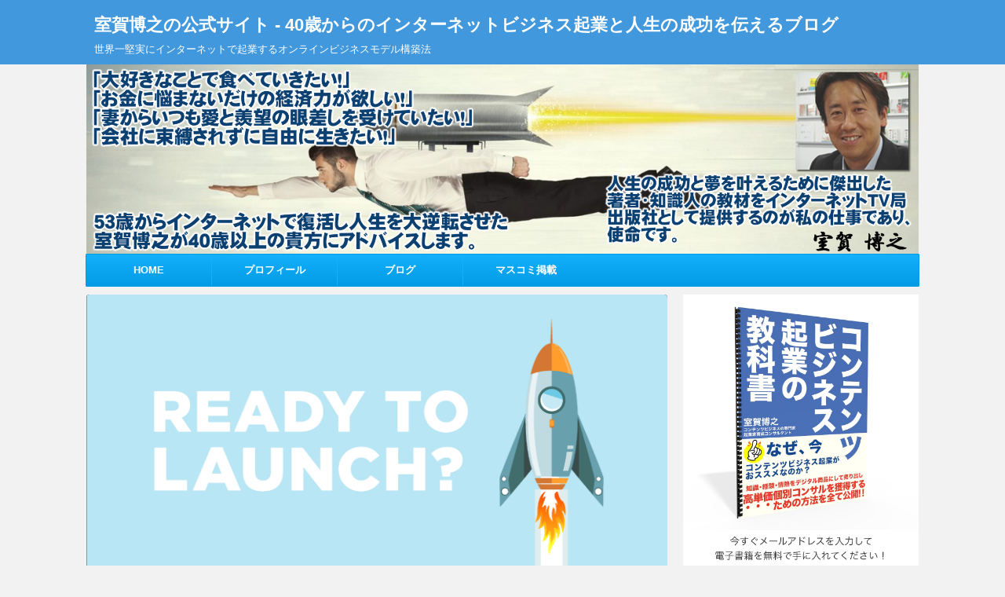

--- FILE ---
content_type: text/html; charset=UTF-8
request_url: https://murogahiroyuki.com/productlaunch/launchproduce2022-1/
body_size: 15324
content:
<!DOCTYPE html>
<!--[if lt IE 7]>
<html class="ie6" lang="ja"> <![endif]-->
<!--[if IE 7]>
<html class="i7" lang="ja"> <![endif]-->
<!--[if IE 8]>
<html class="ie" lang="ja"> <![endif]-->
<!--[if gt IE 8]><!-->
<html lang="ja">
	<!--<![endif]-->
	<head prefix="og: http://ogp.me/ns# fb: http://ogp.me/ns/fb# article: http://ogp.me/ns/article#">
		<meta charset="UTF-8" >
		<meta name="viewport" content="width=device-width,initial-scale=1.0,user-scalable=no,viewport-fit=cover">
		<meta name="format-detection" content="telephone=no" >
		
		
		<link rel="alternate" type="application/rss+xml" title="室賀博之の公式サイト - 40歳からのインターネットビジネス起業と人生の成功を伝えるブログ RSS Feed" href="https://murogahiroyuki.com/feed/" />
		<link rel="pingback" href="https://murogahiroyuki.com/xmlrpc.php" >
		<!--[if lt IE 9]>
		<script src="https://murogahiroyuki.com/wp-content/themes/affinger4/js/html5shiv.js"></script>
		<![endif]-->
				<meta name='robots' content='max-image-preview:large' />
<title>&#x1f60e;実は裏でローンチプロデュースしてました。 - 室賀博之の公式サイト - 40歳からのインターネットビジネス起業と人生の成功を伝えるブログ</title>
<script type='application/javascript'>console.log('PixelYourSite Free version 8.2.5');</script>
<link rel='dns-prefetch' href='//webfonts.xserver.jp' />
<link rel='dns-prefetch' href='//ajax.googleapis.com' />
<link rel='dns-prefetch' href='//fonts.googleapis.com' />
<link rel='dns-prefetch' href='//s.w.org' />
<script type="text/javascript">
window._wpemojiSettings = {"baseUrl":"https:\/\/s.w.org\/images\/core\/emoji\/13.1.0\/72x72\/","ext":".png","svgUrl":"https:\/\/s.w.org\/images\/core\/emoji\/13.1.0\/svg\/","svgExt":".svg","source":{"concatemoji":"https:\/\/murogahiroyuki.com\/wp-includes\/js\/wp-emoji-release.min.js?ver=5.9.12"}};
/*! This file is auto-generated */
!function(e,a,t){var n,r,o,i=a.createElement("canvas"),p=i.getContext&&i.getContext("2d");function s(e,t){var a=String.fromCharCode;p.clearRect(0,0,i.width,i.height),p.fillText(a.apply(this,e),0,0);e=i.toDataURL();return p.clearRect(0,0,i.width,i.height),p.fillText(a.apply(this,t),0,0),e===i.toDataURL()}function c(e){var t=a.createElement("script");t.src=e,t.defer=t.type="text/javascript",a.getElementsByTagName("head")[0].appendChild(t)}for(o=Array("flag","emoji"),t.supports={everything:!0,everythingExceptFlag:!0},r=0;r<o.length;r++)t.supports[o[r]]=function(e){if(!p||!p.fillText)return!1;switch(p.textBaseline="top",p.font="600 32px Arial",e){case"flag":return s([127987,65039,8205,9895,65039],[127987,65039,8203,9895,65039])?!1:!s([55356,56826,55356,56819],[55356,56826,8203,55356,56819])&&!s([55356,57332,56128,56423,56128,56418,56128,56421,56128,56430,56128,56423,56128,56447],[55356,57332,8203,56128,56423,8203,56128,56418,8203,56128,56421,8203,56128,56430,8203,56128,56423,8203,56128,56447]);case"emoji":return!s([10084,65039,8205,55357,56613],[10084,65039,8203,55357,56613])}return!1}(o[r]),t.supports.everything=t.supports.everything&&t.supports[o[r]],"flag"!==o[r]&&(t.supports.everythingExceptFlag=t.supports.everythingExceptFlag&&t.supports[o[r]]);t.supports.everythingExceptFlag=t.supports.everythingExceptFlag&&!t.supports.flag,t.DOMReady=!1,t.readyCallback=function(){t.DOMReady=!0},t.supports.everything||(n=function(){t.readyCallback()},a.addEventListener?(a.addEventListener("DOMContentLoaded",n,!1),e.addEventListener("load",n,!1)):(e.attachEvent("onload",n),a.attachEvent("onreadystatechange",function(){"complete"===a.readyState&&t.readyCallback()})),(n=t.source||{}).concatemoji?c(n.concatemoji):n.wpemoji&&n.twemoji&&(c(n.twemoji),c(n.wpemoji)))}(window,document,window._wpemojiSettings);
</script>
<style type="text/css">
img.wp-smiley,
img.emoji {
	display: inline !important;
	border: none !important;
	box-shadow: none !important;
	height: 1em !important;
	width: 1em !important;
	margin: 0 0.07em !important;
	vertical-align: -0.1em !important;
	background: none !important;
	padding: 0 !important;
}
</style>
	<link rel='stylesheet' id='wp-block-library-css'  href='https://murogahiroyuki.com/wp-includes/css/dist/block-library/style.min.css?ver=5.9.12' type='text/css' media='all' />
<style id='global-styles-inline-css' type='text/css'>
body{--wp--preset--color--black: #000000;--wp--preset--color--cyan-bluish-gray: #abb8c3;--wp--preset--color--white: #ffffff;--wp--preset--color--pale-pink: #f78da7;--wp--preset--color--vivid-red: #cf2e2e;--wp--preset--color--luminous-vivid-orange: #ff6900;--wp--preset--color--luminous-vivid-amber: #fcb900;--wp--preset--color--light-green-cyan: #7bdcb5;--wp--preset--color--vivid-green-cyan: #00d084;--wp--preset--color--pale-cyan-blue: #8ed1fc;--wp--preset--color--vivid-cyan-blue: #0693e3;--wp--preset--color--vivid-purple: #9b51e0;--wp--preset--gradient--vivid-cyan-blue-to-vivid-purple: linear-gradient(135deg,rgba(6,147,227,1) 0%,rgb(155,81,224) 100%);--wp--preset--gradient--light-green-cyan-to-vivid-green-cyan: linear-gradient(135deg,rgb(122,220,180) 0%,rgb(0,208,130) 100%);--wp--preset--gradient--luminous-vivid-amber-to-luminous-vivid-orange: linear-gradient(135deg,rgba(252,185,0,1) 0%,rgba(255,105,0,1) 100%);--wp--preset--gradient--luminous-vivid-orange-to-vivid-red: linear-gradient(135deg,rgba(255,105,0,1) 0%,rgb(207,46,46) 100%);--wp--preset--gradient--very-light-gray-to-cyan-bluish-gray: linear-gradient(135deg,rgb(238,238,238) 0%,rgb(169,184,195) 100%);--wp--preset--gradient--cool-to-warm-spectrum: linear-gradient(135deg,rgb(74,234,220) 0%,rgb(151,120,209) 20%,rgb(207,42,186) 40%,rgb(238,44,130) 60%,rgb(251,105,98) 80%,rgb(254,248,76) 100%);--wp--preset--gradient--blush-light-purple: linear-gradient(135deg,rgb(255,206,236) 0%,rgb(152,150,240) 100%);--wp--preset--gradient--blush-bordeaux: linear-gradient(135deg,rgb(254,205,165) 0%,rgb(254,45,45) 50%,rgb(107,0,62) 100%);--wp--preset--gradient--luminous-dusk: linear-gradient(135deg,rgb(255,203,112) 0%,rgb(199,81,192) 50%,rgb(65,88,208) 100%);--wp--preset--gradient--pale-ocean: linear-gradient(135deg,rgb(255,245,203) 0%,rgb(182,227,212) 50%,rgb(51,167,181) 100%);--wp--preset--gradient--electric-grass: linear-gradient(135deg,rgb(202,248,128) 0%,rgb(113,206,126) 100%);--wp--preset--gradient--midnight: linear-gradient(135deg,rgb(2,3,129) 0%,rgb(40,116,252) 100%);--wp--preset--duotone--dark-grayscale: url('#wp-duotone-dark-grayscale');--wp--preset--duotone--grayscale: url('#wp-duotone-grayscale');--wp--preset--duotone--purple-yellow: url('#wp-duotone-purple-yellow');--wp--preset--duotone--blue-red: url('#wp-duotone-blue-red');--wp--preset--duotone--midnight: url('#wp-duotone-midnight');--wp--preset--duotone--magenta-yellow: url('#wp-duotone-magenta-yellow');--wp--preset--duotone--purple-green: url('#wp-duotone-purple-green');--wp--preset--duotone--blue-orange: url('#wp-duotone-blue-orange');--wp--preset--font-size--small: 13px;--wp--preset--font-size--medium: 20px;--wp--preset--font-size--large: 36px;--wp--preset--font-size--x-large: 42px;}.has-black-color{color: var(--wp--preset--color--black) !important;}.has-cyan-bluish-gray-color{color: var(--wp--preset--color--cyan-bluish-gray) !important;}.has-white-color{color: var(--wp--preset--color--white) !important;}.has-pale-pink-color{color: var(--wp--preset--color--pale-pink) !important;}.has-vivid-red-color{color: var(--wp--preset--color--vivid-red) !important;}.has-luminous-vivid-orange-color{color: var(--wp--preset--color--luminous-vivid-orange) !important;}.has-luminous-vivid-amber-color{color: var(--wp--preset--color--luminous-vivid-amber) !important;}.has-light-green-cyan-color{color: var(--wp--preset--color--light-green-cyan) !important;}.has-vivid-green-cyan-color{color: var(--wp--preset--color--vivid-green-cyan) !important;}.has-pale-cyan-blue-color{color: var(--wp--preset--color--pale-cyan-blue) !important;}.has-vivid-cyan-blue-color{color: var(--wp--preset--color--vivid-cyan-blue) !important;}.has-vivid-purple-color{color: var(--wp--preset--color--vivid-purple) !important;}.has-black-background-color{background-color: var(--wp--preset--color--black) !important;}.has-cyan-bluish-gray-background-color{background-color: var(--wp--preset--color--cyan-bluish-gray) !important;}.has-white-background-color{background-color: var(--wp--preset--color--white) !important;}.has-pale-pink-background-color{background-color: var(--wp--preset--color--pale-pink) !important;}.has-vivid-red-background-color{background-color: var(--wp--preset--color--vivid-red) !important;}.has-luminous-vivid-orange-background-color{background-color: var(--wp--preset--color--luminous-vivid-orange) !important;}.has-luminous-vivid-amber-background-color{background-color: var(--wp--preset--color--luminous-vivid-amber) !important;}.has-light-green-cyan-background-color{background-color: var(--wp--preset--color--light-green-cyan) !important;}.has-vivid-green-cyan-background-color{background-color: var(--wp--preset--color--vivid-green-cyan) !important;}.has-pale-cyan-blue-background-color{background-color: var(--wp--preset--color--pale-cyan-blue) !important;}.has-vivid-cyan-blue-background-color{background-color: var(--wp--preset--color--vivid-cyan-blue) !important;}.has-vivid-purple-background-color{background-color: var(--wp--preset--color--vivid-purple) !important;}.has-black-border-color{border-color: var(--wp--preset--color--black) !important;}.has-cyan-bluish-gray-border-color{border-color: var(--wp--preset--color--cyan-bluish-gray) !important;}.has-white-border-color{border-color: var(--wp--preset--color--white) !important;}.has-pale-pink-border-color{border-color: var(--wp--preset--color--pale-pink) !important;}.has-vivid-red-border-color{border-color: var(--wp--preset--color--vivid-red) !important;}.has-luminous-vivid-orange-border-color{border-color: var(--wp--preset--color--luminous-vivid-orange) !important;}.has-luminous-vivid-amber-border-color{border-color: var(--wp--preset--color--luminous-vivid-amber) !important;}.has-light-green-cyan-border-color{border-color: var(--wp--preset--color--light-green-cyan) !important;}.has-vivid-green-cyan-border-color{border-color: var(--wp--preset--color--vivid-green-cyan) !important;}.has-pale-cyan-blue-border-color{border-color: var(--wp--preset--color--pale-cyan-blue) !important;}.has-vivid-cyan-blue-border-color{border-color: var(--wp--preset--color--vivid-cyan-blue) !important;}.has-vivid-purple-border-color{border-color: var(--wp--preset--color--vivid-purple) !important;}.has-vivid-cyan-blue-to-vivid-purple-gradient-background{background: var(--wp--preset--gradient--vivid-cyan-blue-to-vivid-purple) !important;}.has-light-green-cyan-to-vivid-green-cyan-gradient-background{background: var(--wp--preset--gradient--light-green-cyan-to-vivid-green-cyan) !important;}.has-luminous-vivid-amber-to-luminous-vivid-orange-gradient-background{background: var(--wp--preset--gradient--luminous-vivid-amber-to-luminous-vivid-orange) !important;}.has-luminous-vivid-orange-to-vivid-red-gradient-background{background: var(--wp--preset--gradient--luminous-vivid-orange-to-vivid-red) !important;}.has-very-light-gray-to-cyan-bluish-gray-gradient-background{background: var(--wp--preset--gradient--very-light-gray-to-cyan-bluish-gray) !important;}.has-cool-to-warm-spectrum-gradient-background{background: var(--wp--preset--gradient--cool-to-warm-spectrum) !important;}.has-blush-light-purple-gradient-background{background: var(--wp--preset--gradient--blush-light-purple) !important;}.has-blush-bordeaux-gradient-background{background: var(--wp--preset--gradient--blush-bordeaux) !important;}.has-luminous-dusk-gradient-background{background: var(--wp--preset--gradient--luminous-dusk) !important;}.has-pale-ocean-gradient-background{background: var(--wp--preset--gradient--pale-ocean) !important;}.has-electric-grass-gradient-background{background: var(--wp--preset--gradient--electric-grass) !important;}.has-midnight-gradient-background{background: var(--wp--preset--gradient--midnight) !important;}.has-small-font-size{font-size: var(--wp--preset--font-size--small) !important;}.has-medium-font-size{font-size: var(--wp--preset--font-size--medium) !important;}.has-large-font-size{font-size: var(--wp--preset--font-size--large) !important;}.has-x-large-font-size{font-size: var(--wp--preset--font-size--x-large) !important;}
</style>
<link rel='stylesheet' id='contact-form-7-css'  href='https://murogahiroyuki.com/wp-content/plugins/contact-form-7/includes/css/styles.css?ver=5.1.1' type='text/css' media='all' />
<link rel='stylesheet' id='parent-style-css'  href='https://murogahiroyuki.com/wp-content/themes/affinger4/style.css?ver=5.9.12' type='text/css' media='all' />
<link rel='stylesheet' id='fonts-googleapis-montserrat-css'  href='https://fonts.googleapis.com/css?family=Montserrat%3A400&#038;ver=5.9.12' type='text/css' media='all' />
<link rel='stylesheet' id='normalize-css'  href='https://murogahiroyuki.com/wp-content/themes/affinger4/css/normalize.css?ver=1.5.9' type='text/css' media='all' />
<link rel='stylesheet' id='font-awesome-css'  href='https://murogahiroyuki.com/wp-content/themes/affinger4/css/fontawesome/css/font-awesome.min.css?ver=4.7.0' type='text/css' media='all' />
<link rel='stylesheet' id='style-css'  href='https://murogahiroyuki.com/wp-content/themes/affinger4-child/style.css?ver=5.9.12' type='text/css' media='all' />
<link rel='stylesheet' id='single2-css'  href='https://murogahiroyuki.com/wp-content/themes/affinger4/st-kanricss.php' type='text/css' media='all' />
<link rel='stylesheet' id='single-css'  href='https://murogahiroyuki.com/wp-content/themes/affinger4/st-rankcss.php' type='text/css' media='all' />
<link rel='stylesheet' id='st-themecss-css'  href='https://murogahiroyuki.com/wp-content/themes/affinger4/st-themecss-loader.php?ver=5.9.12' type='text/css' media='all' />
<script type='text/javascript' src='//ajax.googleapis.com/ajax/libs/jquery/1.11.3/jquery.min.js?ver=1.11.3' id='jquery-js'></script>
<script type='text/javascript' src='//webfonts.xserver.jp/js/xserver.js?ver=1.2.1' id='typesquare_std-js'></script>
<script type='text/javascript' src='https://murogahiroyuki.com/wp-content/plugins/pixelyoursite/dist/scripts/jquery.bind-first-0.2.3.min.js?ver=5.9.12' id='jquery-bind-first-js'></script>
<script type='text/javascript' src='https://murogahiroyuki.com/wp-content/plugins/pixelyoursite/dist/scripts/js.cookie-2.1.3.min.js?ver=2.1.3' id='js-cookie-js'></script>
<script type='text/javascript' id='pys-js-extra'>
/* <![CDATA[ */
var pysOptions = {"staticEvents":{"facebook":{"PageView":[{"delay":0,"type":"static","name":"PageView","pixelIds":["598770043810387"],"eventID":"95b7aa65-a141-45e6-b486-48af7de6479e","params":{"post_category":"\u30d7\u30ed\u30c0\u30af\u30c8\u30ed\u30fc\u30f3\u30c1","page_title":"\ud83d\ude0e\u5b9f\u306f\u88cf\u3067\u30ed\u30fc\u30f3\u30c1\u30d7\u30ed\u30c7\u30e5\u30fc\u30b9\u3057\u3066\u307e\u3057\u305f\u3002","post_type":"post","post_id":947,"plugin":"PixelYourSite","user_role":"guest","event_url":"murogahiroyuki.com\/productlaunch\/launchproduce2022-1\/"},"ids":[],"hasTimeWindow":false,"timeWindow":0,"woo_order":"","edd_order":""}]}},"dynamicEvents":{"signal_form":{"facebook":{"delay":0,"type":"dyn","name":"Signal","pixelIds":["598770043810387"],"eventID":"9656ccef-3df3-4b54-95ba-f79e8d611034","params":{"event_action":"Form","page_title":"\ud83d\ude0e\u5b9f\u306f\u88cf\u3067\u30ed\u30fc\u30f3\u30c1\u30d7\u30ed\u30c7\u30e5\u30fc\u30b9\u3057\u3066\u307e\u3057\u305f\u3002","post_type":"post","post_id":947,"plugin":"PixelYourSite","user_role":"guest","event_url":"murogahiroyuki.com\/productlaunch\/launchproduce2022-1\/"},"ids":[],"hasTimeWindow":false,"timeWindow":0,"woo_order":"","edd_order":""}},"signal_download":{"facebook":{"delay":0,"type":"dyn","name":"Signal","extensions":["","doc","exe","js","pdf","ppt","tgz","zip","xls"],"pixelIds":["598770043810387"],"eventID":"26d2af1b-ba8e-4935-9938-c3b0da2219d2","params":{"event_action":"Download","page_title":"\ud83d\ude0e\u5b9f\u306f\u88cf\u3067\u30ed\u30fc\u30f3\u30c1\u30d7\u30ed\u30c7\u30e5\u30fc\u30b9\u3057\u3066\u307e\u3057\u305f\u3002","post_type":"post","post_id":947,"plugin":"PixelYourSite","user_role":"guest","event_url":"murogahiroyuki.com\/productlaunch\/launchproduce2022-1\/"},"ids":[],"hasTimeWindow":false,"timeWindow":0,"woo_order":"","edd_order":""}},"signal_comment":{"facebook":{"delay":0,"type":"dyn","name":"Signal","pixelIds":["598770043810387"],"eventID":"d9715e30-6e4b-4831-96c3-623b9e7a33e9","params":{"event_action":"Comment","page_title":"\ud83d\ude0e\u5b9f\u306f\u88cf\u3067\u30ed\u30fc\u30f3\u30c1\u30d7\u30ed\u30c7\u30e5\u30fc\u30b9\u3057\u3066\u307e\u3057\u305f\u3002","post_type":"post","post_id":947,"plugin":"PixelYourSite","user_role":"guest","event_url":"murogahiroyuki.com\/productlaunch\/launchproduce2022-1\/"},"ids":[],"hasTimeWindow":false,"timeWindow":0,"woo_order":"","edd_order":""}}},"triggerEvents":[],"triggerEventTypes":[],"facebook":{"pixelIds":["598770043810387"],"advancedMatching":[],"removeMetadata":false,"contentParams":{"post_type":"post","post_id":947,"content_name":"&#x1f60e;\u5b9f\u306f\u88cf\u3067\u30ed\u30fc\u30f3\u30c1\u30d7\u30ed\u30c7\u30e5\u30fc\u30b9\u3057\u3066\u307e\u3057\u305f\u3002","categories":"\u30d7\u30ed\u30c0\u30af\u30c8\u30ed\u30fc\u30f3\u30c1","tags":""},"commentEventEnabled":true,"wooVariableAsSimple":false,"downloadEnabled":true,"formEventEnabled":true,"ajaxForServerEvent":true,"serverApiEnabled":true,"wooCRSendFromServer":false},"debug":"","siteUrl":"https:\/\/murogahiroyuki.com","ajaxUrl":"https:\/\/murogahiroyuki.com\/wp-admin\/admin-ajax.php","enable_remove_download_url_param":"1","gdpr":{"ajax_enabled":false,"all_disabled_by_api":false,"facebook_disabled_by_api":false,"analytics_disabled_by_api":false,"google_ads_disabled_by_api":false,"pinterest_disabled_by_api":false,"bing_disabled_by_api":false,"facebook_prior_consent_enabled":false,"analytics_prior_consent_enabled":true,"google_ads_prior_consent_enabled":null,"pinterest_prior_consent_enabled":true,"bing_prior_consent_enabled":true,"cookiebot_integration_enabled":false,"cookiebot_facebook_consent_category":"marketing","cookiebot_analytics_consent_category":"statistics","cookiebot_google_ads_consent_category":null,"cookiebot_pinterest_consent_category":"marketing","cookiebot_bing_consent_category":"marketing","consent_magic_integration_enabled":false,"real_cookie_banner_integration_enabled":false,"cookie_notice_integration_enabled":false,"cookie_law_info_integration_enabled":false},"edd":{"enabled":false},"woo":{"enabled":false}};
/* ]]> */
</script>
<script type='text/javascript' src='https://murogahiroyuki.com/wp-content/plugins/pixelyoursite/dist/scripts/public.js?ver=8.2.5' id='pys-js'></script>
<link rel="https://api.w.org/" href="https://murogahiroyuki.com/wp-json/" /><link rel="alternate" type="application/json" href="https://murogahiroyuki.com/wp-json/wp/v2/posts/947" /><link rel='shortlink' href='https://murogahiroyuki.com/?p=947' />
<link rel="alternate" type="application/json+oembed" href="https://murogahiroyuki.com/wp-json/oembed/1.0/embed?url=https%3A%2F%2Fmurogahiroyuki.com%2Fproductlaunch%2Flaunchproduce2022-1%2F" />
<link rel="alternate" type="text/xml+oembed" href="https://murogahiroyuki.com/wp-json/oembed/1.0/embed?url=https%3A%2F%2Fmurogahiroyuki.com%2Fproductlaunch%2Flaunchproduce2022-1%2F&#038;format=xml" />
<!-- start Simple Custom CSS and JS -->
<style type="text/css">
/* Add your CSS code here.

For example:
.example {
    color: red;
}

For brushing up on your CSS knowledge, check out http://www.w3schools.com/css/css_syntax.asp

End of comment */ 

</style>
<!-- end Simple Custom CSS and JS -->
<!-- start Simple Custom CSS and JS -->
<style type="text/css">
/* Add your CSS code here.

For example:
.example {
    color: red;
}

For brushing up on your CSS knowledge, check out http://www.w3schools.com/css/css_syntax.asp

End of comment */ 

</style>
<!-- end Simple Custom CSS and JS -->
<meta name="robots" content="index, follow" />
<link rel="canonical" href="https://murogahiroyuki.com/productlaunch/launchproduce2022-1/" />
		<style type="text/css" id="wp-custom-css">
			

#asumeruform{
    width:280px;
}

#asumeruform table {
    border-collapse : collapse ;
	margin: 0 0 10px;
	width: 280px;
	table-layout: fixed;
    border-color:#ccc;
}

#asumeruform table th {
	width: 150px;
	padding: 5px 10px;
	border: 1px solid #ccc;
	background: #ffffcc; 
	text-align: left;
	vertical-align: middle;
    font-size:12px;
    color:#000; 
}


#asumeruform table tr{
    border-color:#ccc;

}

#asumeruform table td {
	padding: 10px;
	border: 1px solid #ccc;
    color: #000;
    font-size:12px;
    background: #ffffff; 
}

#asumeruform input{
    font-size: 12px;
}

#asumeruform .inputselect {
	padding: 3px;
    font-size: 12px;
    color:#000;
}


#asumeruform .inputtext.inputtextshortest {
	width: 100px;
}

#asumeruform .inputtext.inputtextshort {
	width: 200px;
}

#asumeruform .inputtext.inputtextlong {
	width: 200px;
}

#asumeruform textarea {
    font-size: 12px;
	width: 255px;
	height: 150px;
	padding: 3px;
}

#asumeruform .formbtn {
    margin-left:99px;
	font-size: 13px;
    	width: 95px;
    height:35px;
	padding: 4px;
	padding-left: 8px;
	padding-right: 8px;
	-webkit-border-radius: 6px;
	-webkit-box-shadow: 0 2px 2px #ccc;
	border-radius: 6px;
	box-shadow: 0 2px 2px #ccc;
}

#asumeruform span.require {
	color: red;
	font-weight: bold;
}

		</style>
								


<script>
jQuery(function(){
    jQuery('.st-btn-open').click(function(){
        jQuery(this).next('.st-slidebox').stop(true, true).slideToggle();
    });
});
</script>

			</head>
	<body class="post-template-default single single-post postid-947 single-format-standard not-front-page" >
				<div id="st-ami">
				<div id="wrapper" class="">
				<div id="wrapper-in">
					<header id="st-headwide">
						<div id="headbox-bg">
							<div class="clearfix" id="headbox">
										<nav id="s-navi" class="pcnone">
			<dl class="acordion">
				<dt class="trigger">
					<p><span class="op"><i class="fa fa-bars"></i></span></p>
		
					<!-- 追加メニュー -->
					
					<!-- 追加メニュー2 -->
					
						</dt>

				<dd class="acordion_tree">
				

										<div class="menu-%e3%82%b0%e3%83%ad%e3%83%bc%e3%83%90%e3%83%ab%e3%83%a1%e3%83%8b%e3%83%a5%e3%83%bc-container"><ul id="menu-%e3%82%b0%e3%83%ad%e3%83%bc%e3%83%90%e3%83%ab%e3%83%a1%e3%83%8b%e3%83%a5%e3%83%bc" class="menu"><li id="menu-item-111" class="menu-item menu-item-type-post_type menu-item-object-page menu-item-home menu-item-111"><a href="https://murogahiroyuki.com/">HOME</a></li>
<li id="menu-item-145" class="menu-item menu-item-type-post_type menu-item-object-page menu-item-145"><a href="https://murogahiroyuki.com/profile/">プロフィール</a></li>
<li id="menu-item-112" class="menu-item menu-item-type-post_type menu-item-object-page current_page_parent menu-item-112"><a href="https://murogahiroyuki.com/blog/">ブログ</a></li>
<li id="menu-item-170" class="menu-item menu-item-type-post_type menu-item-object-page menu-item-170"><a href="https://murogahiroyuki.com/massmedia/">マスコミ掲載</a></li>
</ul></div>					<div class="clear"></div>

				</dd>
			</dl>
		</nav>
										<div id="header-l">
										
            
			
				<!-- ロゴ又はブログ名 -->
				                
					<p class="sitename sitenametop"><a href="https://murogahiroyuki.com/">
  						                      		  室賀博之の公式サイト - 40歳からのインターネットビジネス起業と人生の成功を伝えるブログ                   		               		 </a></p>
                     
   				          		<!-- ロゴ又はブログ名ここまで -->
                
           		<!-- キャプション -->
           							<p class="descr">
						世界一堅実にインターネットで起業するオンラインビジネスモデル構築法					</p>
				
			
		
    									</div><!-- /#header-l -->
								<div id="header-r" class="smanone">
																		
								</div><!-- /#header-r -->
							</div><!-- /#headbox-bg -->
						</div><!-- /#headbox clearfix -->
					


	<div id="gazou-wide">
		
									
															<div id="st-headerbox">
							<div id="st-header">
																				<img src="https://murogahiroyuki.com/wp-content/uploads/2017/12/muroga-site-header.png" width="2200" height="500" >
																</div>
						</div>
									

					
				<div id="st-menubox">
			<div id="st-menuwide">
				<nav class="smanone clearfix"><ul id="menu-%e3%82%b0%e3%83%ad%e3%83%bc%e3%83%90%e3%83%ab%e3%83%a1%e3%83%8b%e3%83%a5%e3%83%bc-1" class="menu"><li class="menu-item menu-item-type-post_type menu-item-object-page menu-item-home menu-item-111"><a href="https://murogahiroyuki.com/">HOME</a></li>
<li class="menu-item menu-item-type-post_type menu-item-object-page menu-item-145"><a href="https://murogahiroyuki.com/profile/">プロフィール</a></li>
<li class="menu-item menu-item-type-post_type menu-item-object-page current_page_parent menu-item-112"><a href="https://murogahiroyuki.com/blog/">ブログ</a></li>
<li class="menu-item menu-item-type-post_type menu-item-object-page menu-item-170"><a href="https://murogahiroyuki.com/massmedia/">マスコミ掲載</a></li>
</ul></nav>			</div>
		</div>
		</div>
<!-- /gazou -->
					</header>
					<div id="content-w">
						
					
<div id="content" class="clearfix">
	<div id="contentInner">

		<main>
			<article>
				<div id="post-947" class="st-post post-947 post type-post status-publish format-standard has-post-thumbnail hentry category-productlaunch">

				<div class="st-eyecatch"><img width="2000" height="1415" src="https://murogahiroyuki.com/wp-content/uploads/2022/06/ready-to-launch.png" class="attachment-full size-full wp-post-image" alt="" loading="lazy" srcset="https://murogahiroyuki.com/wp-content/uploads/2022/06/ready-to-launch.png 2000w, https://murogahiroyuki.com/wp-content/uploads/2022/06/ready-to-launch-300x212.png 300w, https://murogahiroyuki.com/wp-content/uploads/2022/06/ready-to-launch-1024x724.png 1024w, https://murogahiroyuki.com/wp-content/uploads/2022/06/ready-to-launch-768x543.png 768w, https://murogahiroyuki.com/wp-content/uploads/2022/06/ready-to-launch-1536x1087.png 1536w" sizes="(max-width: 2000px) 100vw, 2000px" />
	
	</div>

									

					<!--ぱんくず -->
					<div id="breadcrumb">
					<ol itemscope itemtype="http://schema.org/BreadcrumbList">
							 <li itemprop="itemListElement" itemscope
      itemtype="http://schema.org/ListItem"><a href="https://murogahiroyuki.com" itemprop="item"><span itemprop="name">HOME</span></a> > <meta itemprop="position" content="1" /></li>
													<li itemprop="itemListElement" itemscope
      itemtype="http://schema.org/ListItem"><a href="https://murogahiroyuki.com/category/productlaunch/" itemprop="item">
							<span itemprop="name">プロダクトローンチ</span> </a> &gt;<meta itemprop="position" content="2" /></li> 
											</ol>
					</div>
					<!--/ ぱんくず -->

					<!--ループ開始 -->
										
										<p class="st-catgroup">
					<a href="https://murogahiroyuki.com/category/productlaunch/" title="View all posts in プロダクトローンチ" rel="category tag"><span class="catname st-catid14">プロダクトローンチ</span></a>					</p>
									

					<h1 class="entry-title">&#x1f60e;実は裏でローンチプロデュースしてました。</h1>

					<div class="blogbox ">
						<p><span class="kdate">
															投稿日：<time class="updated" datetime="2022-06-02T12:11:05+0900">2022年6月2日</time>
													</span></p>
					</div>

					
					<div class="mainbox">
						<div id="nocopy" ><!-- コピー禁止エリアここから -->

																			
							<div class="entry-content">
								<p>こんにちは、室賀です。</p>
<p>&nbsp;</p>
<p>先だっての5/29日曜日で<br />
仕組み化マスタークラスの<br />
募集は終了しました。</p>
<p>お付き合いいただき<br />
ありがとうございました。</p>
<p>4ヶ月後にはいっぱしの起業家として<br />
自立していただく。</p>
<p>そんなノウハウを<br />
どんどん伝えていきます。</p>
<p>参加された方は4ヶ月で<br />
ダントツの結果を出していきましょう！</p>
<p>それでは本日のお題。</p>
<p>実は裏でローンチプロデュースしてました。</p>
<p>です。</p>
<p>実は私、今回のキャンペーンの裏で<br />
プロダクトローンチのプロデュースを<br />
していたんですね。</p>
<p>まぁ別にどちらら表で、どちらが裏か<br />
などはないんですが。</p>
<p>ローンチプロデュースなんて<br />
何年ぶりだろう？</p>
<p>３年？<br />
いや４年ぶりじゃないかな？（笑）</p>
<p>やっぱりね、<br />
人のプロデュースするよりも<br />
自分の王国を作ったほうが<br />
いいですからね。</p>
<p>そのほうが何倍も稼げます。</p>
<p>ただ、今回のローンチプロデュースは<br />
ほとんど手間をかけていないのです。</p>
<p>私にはすでに完成された<br />
７Daysローンチという<br />
強力な武器。</p>
<p>強力なテンプレートを持ってますから。</p>
<p>そこに当てはめていくだけで<br />
大きな売り上げが出せてしまうからです。</p>
<p>詳しく話しますね。</p>
<p>コンテンツホルダーはTさん。</p>
<p>男性。<br />
私より１つか２つ年上の方。</p>
<p>昔、私が情報販売でデビューした<br />
ころからの友人。</p>
<p>その方は自身の健康ノウハウを<br />
販売し当時かなり稼ぎました。</p>
<p>当時、私より稼いでいたと思います。</p>
<p>しかし、情報販売に嫌気がさし、<br />
ある金融投資へとシフト。</p>
<p>そこでも努力して<br />
かなりな稼ぎを得ました。</p>
<p>一生ご飯が食べられるほど。</p>
<p>すると、Tさんの手法はあまりに<br />
稼げるため監督官庁から業界に<br />
その取引自体を禁止するよう<br />
通達が出されたのです。</p>
<p>もちろん合法の手法です。</p>
<p>でも、すでに稼いでいたTさん。</p>
<p>そんなことは気にせずに<br />
その金融投資はやめて<br />
堅い海外の有料株に投資し<br />
配当生活することにしたのですね。</p>
<p>素晴らしい判断力です。</p>
<p>人がいいTさん。</p>
<p>ここで、<br />
絶対にやってはいけない<br />
間違いを犯してしまいます。</p>
<p>なんと・・・</p>
<p>資金全額を知り合いの男性に<br />
預けて運用を任せてしまったのです。</p>
<p>もうおわかりですね。</p>
<p>はい、全額持ち逃げされて<br />
しまいました。</p>
<p>天国から地獄へと真っ逆さまです。</p>
<p>奈落の底へと叩き落されたTさん。</p>
<p>泣いても叫んでも怒っても<br />
あとの祭りです。</p>
<p>結局、<br />
弁護士に依頼する資金も無く<br />
泣き寝入りするしかありませんでした。</p>
<p>それからが大変でした。</p>
<p>年齢が年齢なので<br />
まともな会社に就職など<br />
出来ようはずもなく。</p>
<p>昔の室賀と同じように<br />
肉体労働、日雇い労働に<br />
従事せざるを得ませんでした。</p>
<p>その間、なんと12年。</p>
<p>（もうイヤだ。こんな生活！）</p>
<p>（オレは一生このままなのか・・・）</p>
<p>この頃、<br />
Tさんは深夜の交通警備員のバイトで<br />
なんとか生活を成り立たせていました。</p>
<p>お子さんと2人暮らしなので<br />
主夫として家庭のこと子供のことも<br />
やらないといけません。</p>
<p>想像を絶する忙しさです。</p>
<p>そんな時、ある本に昔懐かしい友人の<br />
名前を見つけたのです。</p>
<p>それが、私、室賀です。</p>
<p>その本は私のプロダクトローンチの<br />
師匠が書いた本で室賀が成功例として<br />
紹介されていたのを読んだのでした。</p>
<p>そして、ネットで私のブログを見つけ<br />
食い入るように読み漁った。</p>
<p>（そうか・・・そうだったんだ。）</p>
<p>（室賀さんも色々あってどん底だったんだなぁ）</p>
<p>（でも何とか復活したんだな。凄いや。）</p>
<p>（オレも、オレも復活したい！）</p>
<p>（もう子供に不憫な思いをさせたくない・・・）</p>
<p>こうした経緯から12年ぶりに<br />
Tさんから連絡をもらい、<br />
ZOOMでこれまでの経緯を<br />
詳しく聞いたというわけです。</p>
<p>続けて、Tさんは今の胸の内を<br />
話し出しました。</p>
<p>・色々調べたけど人生逆転するにはローンチしかない<br />
・自分も室賀さんのようにローンチで復活したい！<br />
・今も投資の研究は続けていて売るモノもある<br />
・昔のリストが約5万人くらいある<br />
・ぜひプロデュースしてもらえないか？</p>
<p>というものでした。</p>
<p>私も自分が昔、どん底で苦労したので<br />
Tさんの気持ちは痛いくらい分かります。</p>
<p>私はもう、ローンチプロデュースには<br />
さほど興味がありません。</p>
<p>自分の王国を作ったほうが<br />
全然いいですから。</p>
<p>でも、昔の友人であるTさんが<br />
以前の自分と同じような境遇に<br />
今おちいっている。</p>
<p>なんとか助けたい。</p>
<p>そしてまた、2人で笑って<br />
旨い酒を酌み交わしたい。</p>
<p>引き受けることにしました。</p>
<p>しかし、引き受けたはいいものの<br />
難問が次から次へと降り掛かって<br />
くるのです。</p>
<p>その難問とは・・・</p>
<p>次回へと続きます。</p>
<p>室賀博之</p>
							</div>
						</div><!-- コピー禁止エリアここまで -->

												
					<div class="adbox">
				
							        
	
									<div style="padding-top:10px;">
						
							        
	
					</div>
							</div>
		
        
	

						
					</div><!-- .mainboxここまで -->

							
						
	<div class="sns">
	<ul class="clearfix">
		<!--ツイートボタン-->
		<li class="twitter"> 
		<a rel="nofollow" onclick="window.open('//twitter.com/intent/tweet?url=https%3A%2F%2Fmurogahiroyuki.com%2Fproductlaunch%2Flaunchproduce2022-1%2F&text=%26%23x1f60e%3B%E5%AE%9F%E3%81%AF%E8%A3%8F%E3%81%A7%E3%83%AD%E3%83%BC%E3%83%B3%E3%83%81%E3%83%97%E3%83%AD%E3%83%87%E3%83%A5%E3%83%BC%E3%82%B9%E3%81%97%E3%81%A6%E3%81%BE%E3%81%97%E3%81%9F%E3%80%82&tw_p=tweetbutton', '', 'width=500,height=450'); return false;"><i class="fa fa-twitter"></i><span class="snstext " >Twitter</span></a>
		</li>

		<!--シェアボタン-->      
		<li class="facebook">
		<a href="//www.facebook.com/sharer.php?src=bm&u=https%3A%2F%2Fmurogahiroyuki.com%2Fproductlaunch%2Flaunchproduce2022-1%2F&t=%26%23x1f60e%3B%E5%AE%9F%E3%81%AF%E8%A3%8F%E3%81%A7%E3%83%AD%E3%83%BC%E3%83%B3%E3%83%81%E3%83%97%E3%83%AD%E3%83%87%E3%83%A5%E3%83%BC%E3%82%B9%E3%81%97%E3%81%A6%E3%81%BE%E3%81%97%E3%81%9F%E3%80%82" target="_blank" rel="nofollow"><i class="fa fa-facebook"></i><span class="snstext " >Share</span>
		</a>
		</li>

		<!--Google+1ボタン-->
		<li class="googleplus">
		<a href="//plus.google.com/share?url=https%3A%2F%2Fmurogahiroyuki.com%2Fproductlaunch%2Flaunchproduce2022-1%2F" target="_blank" rel="nofollow"><i class="fa fa-google-plus"></i><span class="snstext " >Google+</span></a>
		</li>

		<!--ポケットボタン-->      
		<li class="pocket">
		<a rel="nofollow" onclick="window.open('//getpocket.com/edit?url=https%3A%2F%2Fmurogahiroyuki.com%2Fproductlaunch%2Flaunchproduce2022-1%2F&title=%26%23x1f60e%3B%E5%AE%9F%E3%81%AF%E8%A3%8F%E3%81%A7%E3%83%AD%E3%83%BC%E3%83%B3%E3%83%81%E3%83%97%E3%83%AD%E3%83%87%E3%83%A5%E3%83%BC%E3%82%B9%E3%81%97%E3%81%A6%E3%81%BE%E3%81%97%E3%81%9F%E3%80%82', '', 'width=500,height=350'); return false;"><i class="fa fa-get-pocket"></i><span class="snstext " >Pocket</span></a></li>

		<!--はてブボタン-->  
		<li class="hatebu">       
			<a href="//b.hatena.ne.jp/entry/https://murogahiroyuki.com/productlaunch/launchproduce2022-1/" class="hatena-bookmark-button" data-hatena-bookmark-layout="simple" title="&#x1f60e;実は裏でローンチプロデュースしてました。" rel="nofollow"><span style="font-weight:bold" class="fa fa-hatena">B!</span><span class="snstext " >Hatena</span>
			</a><script type="text/javascript" src="//b.st-hatena.com/js/bookmark_button.js" charset="utf-8" async="async"></script>

		</li>

		<!--LINEボタン-->   
		<li class="line">
		<a href="//line.me/R/msg/text/?%26%23x1f60e%3B%E5%AE%9F%E3%81%AF%E8%A3%8F%E3%81%A7%E3%83%AD%E3%83%BC%E3%83%B3%E3%83%81%E3%83%97%E3%83%AD%E3%83%87%E3%83%A5%E3%83%BC%E3%82%B9%E3%81%97%E3%81%A6%E3%81%BE%E3%81%97%E3%81%9F%E3%80%82%0Ahttps%3A%2F%2Fmurogahiroyuki.com%2Fproductlaunch%2Flaunchproduce2022-1%2F" target="_blank" rel="nofollow"><i class="fa fa-comment" aria-hidden="true"></i><span class="snstext" >LINE</span></a>
		</li>     
	</ul>

	</div> 

													
						<p class="tagst">
							<i class="fa fa-folder-open-o" aria-hidden="true"></i>-<a href="https://murogahiroyuki.com/category/productlaunch/" rel="category tag">プロダクトローンチ</a><br/>
													</p>

					<aside>

						<p class="author" style="display:none;"><a href="https://murogahiroyuki.com/author/zora1213/" title="zora1213" class="vcard author"><span class="fn">author</span></a></p>
												<!--ループ終了-->
												<!--関連記事-->
						
			<h4 class="point"><span class="point-in">関連記事</span></h4>
<div class="kanren ">
										<dl class="clearfix">
				<dt><a href="https://murogahiroyuki.com/productlaunch/launch-kangaekata-juuyousei/">
													<img width="150" height="150" src="https://murogahiroyuki.com/wp-content/uploads/2019/01/launch_1547184081-150x150.jpg" class="attachment-thumbnail size-thumbnail wp-post-image" alt="" loading="lazy" />											</a></dt>
				<dd>
										<h5 class="kanren-t">
						<a href="https://murogahiroyuki.com/productlaunch/launch-kangaekata-juuyousei/">
							ローンチ的考え方の重要性						</a></h5>

											<div class="smanone">
							<p>こんにちは、室賀です。 一昨日、長野の塾生のマンツーマンコンサル から帰ってきました。 暖冬とはいえ、やっぱり寒かったですねー。 行く前、塾生から聞いたところによると 朝はマイナス10度だとか。 でも ... </p>
						</div>
					
				</dd>
			</dl>
								<dl class="clearfix">
				<dt><a href="https://murogahiroyuki.com/productlaunch/darewo-dokoni-tureteikerunoka/">
													<img width="150" height="150" src="https://murogahiroyuki.com/wp-content/uploads/2018/11/一緒_1543239465-150x150.jpg" class="attachment-thumbnail size-thumbnail wp-post-image" alt="" loading="lazy" />											</a></dt>
				<dd>
										<h5 class="kanren-t">
						<a href="https://murogahiroyuki.com/productlaunch/darewo-dokoni-tureteikerunoka/">
							あなたは誰をどこに連れていけるのか？						</a></h5>

											<div class="smanone">
							<p>昨日、「救急搬送されました。」という メルマガを配信するやいなや、 「大丈夫ですかっ？！」 「ゆっくり休養を取ってください」 という非常にご丁寧なメールやLINEメッセを たくさんいただきました。 私 ... </p>
						</div>
					
				</dd>
			</dl>
								<dl class="clearfix">
				<dt><a href="https://murogahiroyuki.com/productlaunch/ureru-productlaunch/">
													<img width="150" height="150" src="https://murogahiroyuki.com/wp-content/uploads/2018/04/喜び_1524624154-150x150.jpg" class="attachment-thumbnail size-thumbnail wp-post-image" alt="" loading="lazy" />											</a></dt>
				<dd>
										<h5 class="kanren-t">
						<a href="https://murogahiroyuki.com/productlaunch/ureru-productlaunch/">
							売れるプロダクトローンチが90％の確立で分かる方法とは？						</a></h5>

											<div class="smanone">
							<p>こんにちは、室賀です。 朝から雨ですねぇ。 昨日雨かと思ったら1日ずれ込みましたね。 通勤の方、大変だろうなぁと思います。 特に電車。 私も昔、経験あるけど、ただでさえ満員電車 イヤなのに、雨となると ... </p>
						</div>
					
				</dd>
			</dl>
								<dl class="clearfix">
				<dt><a href="https://murogahiroyuki.com/productlaunch/hayaku-kekka-o-dase/">
													<img width="150" height="150" src="https://murogahiroyuki.com/wp-content/uploads/2018/10/発射_1538399612-150x150.jpg" class="attachment-thumbnail size-thumbnail wp-post-image" alt="" loading="lazy" />											</a></dt>
				<dd>
										<h5 class="kanren-t">
						<a href="https://murogahiroyuki.com/productlaunch/hayaku-kekka-o-dase/">
							トロトロするな結果を早くだせ！						</a></h5>

											<div class="smanone">
							<p>こんにちは、室賀です。 いやー、昨日の台風24号はハンパなかった。 家は揺れるはサッシはバタつくは・・・ 子供のころでもここまでの台風はそうそう 無かったんじゃないか？くらいの風と雨でした。 あなたの ... </p>
						</div>
					
				</dd>
			</dl>
								<dl class="clearfix">
				<dt><a href="https://murogahiroyuki.com/productlaunch/strong-offer/">
													<img width="150" height="150" src="https://murogahiroyuki.com/wp-content/uploads/2018/07/offer_1531281552-150x150.jpg" class="attachment-thumbnail size-thumbnail wp-post-image" alt="" loading="lazy" />											</a></dt>
				<dd>
										<h5 class="kanren-t">
						<a href="https://murogahiroyuki.com/productlaunch/strong-offer/">
							さらに爆発する圧倒的オファーの作り方						</a></h5>

											<div class="smanone">
							<p>こんにちは、室賀です。 &nbsp; 今年は6月中に梅雨が明けてしまって関東は ほぼ連日の猛暑！ あまりに暑かったので、昨日は冷や汁と、 味噌おにぎりを作って食べました。 https://muroga ... </p>
						</div>
					
				</dd>
			</dl>
				</div>
						<!--ページナビ-->
						<div class="p-navi clearfix">
							<dl>
																	<dt>PREV</dt>
									<dd>
										<a href="https://murogahiroyuki.com/gyakutenjinsei/emergency/">&#x1f691; 急げ！何よりも誰よりも！【第8話】</a>
									</dd>
																									<dt>NEXT</dt>
									<dd>
										<a href="https://murogahiroyuki.com/productlaunch/launchproduce2022-2/">&#x270c;&#xfe0f;もうやめたはずのローンチプロデュースを引き受けた２つの理由とは？</a>
									</dd>
															</dl>
						</div>
					</aside>

				</div>
				<!--/post-->
			</article>
		</main>
	</div>
	<!-- /#contentInner -->
	<div id="side">
	<aside>

					<div class="side-topad">
				<div class="ad"><a href="https://1aipoint.com/cb-guidebook" target="_blank" rel="noopener"><img width="1024" height="1710" src="https://murogahiroyuki.com/wp-content/uploads/2022/04/cb-repo-3d-muroga-website.jpg" class="image wp-image-894  attachment-full size-full" alt="" loading="lazy" style="max-width: 100%; height: auto;" srcset="https://murogahiroyuki.com/wp-content/uploads/2022/04/cb-repo-3d-muroga-website.jpg 1024w, https://murogahiroyuki.com/wp-content/uploads/2022/04/cb-repo-3d-muroga-website-180x300.jpg 180w, https://murogahiroyuki.com/wp-content/uploads/2022/04/cb-repo-3d-muroga-website-613x1024.jpg 613w, https://murogahiroyuki.com/wp-content/uploads/2022/04/cb-repo-3d-muroga-website-768x1283.jpg 768w, https://murogahiroyuki.com/wp-content/uploads/2022/04/cb-repo-3d-muroga-website-920x1536.jpg 920w" sizes="(max-width: 1024px) 100vw, 1024px" /></a></div>			</div>
		
							
					<div id="mybox">
				<div class="ad"><div class="newentrybox"><div class="kanren ">
										<dl class="clearfix">
				<dt><a href="https://murogahiroyuki.com/trivialthing/hahawotazunetesannzennri/">
													<img width="150" height="150" src="https://murogahiroyuki.com/wp-content/uploads/2022/12/maruko-150x150.jpg" class="attachment-thumbnail size-thumbnail wp-post-image" alt="" loading="lazy" srcset="https://murogahiroyuki.com/wp-content/uploads/2022/12/maruko-150x150.jpg 150w, https://murogahiroyuki.com/wp-content/uploads/2022/12/maruko-100x100.jpg 100w" sizes="(max-width: 150px) 100vw, 150px" />											</a></dt>
				<dd>
										<div class="blog_info ">
						<p>2022/12/28</p>
					</div>
					<h5><a href="https://murogahiroyuki.com/trivialthing/hahawotazunetesannzennri/">&#x1f9d2;&#x1f3fb;マルコの月給はいくらなのか？</a></h5>

			
				</dd>
			</dl>
								<dl class="clearfix">
				<dt><a href="https://murogahiroyuki.com/productlaunch/launchproduce-bangaihen/">
													<img width="150" height="150" src="https://murogahiroyuki.com/wp-content/uploads/2022/06/8e323_314_639dfc34_5f388a15-150x150.jpg" class="attachment-thumbnail size-thumbnail wp-post-image" alt="" loading="lazy" srcset="https://murogahiroyuki.com/wp-content/uploads/2022/06/8e323_314_639dfc34_5f388a15-150x150.jpg 150w, https://murogahiroyuki.com/wp-content/uploads/2022/06/8e323_314_639dfc34_5f388a15-300x300.jpg 300w, https://murogahiroyuki.com/wp-content/uploads/2022/06/8e323_314_639dfc34_5f388a15-100x100.jpg 100w, https://murogahiroyuki.com/wp-content/uploads/2022/06/8e323_314_639dfc34_5f388a15-400x400.jpg 400w, https://murogahiroyuki.com/wp-content/uploads/2022/06/8e323_314_639dfc34_5f388a15.jpg 640w" sizes="(max-width: 150px) 100vw, 150px" />											</a></dt>
				<dd>
										<div class="blog_info ">
						<p>2022/06/06</p>
					</div>
					<h5><a href="https://murogahiroyuki.com/productlaunch/launchproduce-bangaihen/">&#x1f606;ローンチプロデュース物語番外編 芋づる式にまた案件が来た話。</a></h5>

			
				</dd>
			</dl>
								<dl class="clearfix">
				<dt><a href="https://murogahiroyuki.com/productlaunch/launchproduce2022-3/">
													<img width="150" height="150" src="https://murogahiroyuki.com/wp-content/uploads/2022/06/pc-odoroku-man-150x150.jpg" class="attachment-thumbnail size-thumbnail wp-post-image" alt="" loading="lazy" srcset="https://murogahiroyuki.com/wp-content/uploads/2022/06/pc-odoroku-man-150x150.jpg 150w, https://murogahiroyuki.com/wp-content/uploads/2022/06/pc-odoroku-man-100x100.jpg 100w, https://murogahiroyuki.com/wp-content/uploads/2022/06/pc-odoroku-man-300x300.jpg 300w, https://murogahiroyuki.com/wp-content/uploads/2022/06/pc-odoroku-man-400x400.jpg 400w" sizes="(max-width: 150px) 100vw, 150px" />											</a></dt>
				<dd>
										<div class="blog_info ">
						<p>2022/06/04</p>
					</div>
					<h5><a href="https://murogahiroyuki.com/productlaunch/launchproduce2022-3/">&#x1f4e3;４年ぶりのローンチプロデュース結果発表！</a></h5>

			
				</dd>
			</dl>
				</div></div></div>
		<div class="ad">
		<h4 class="menu_underh2">最近の投稿</h4>
		<ul>
											<li>
					<a href="https://murogahiroyuki.com/trivialthing/hahawotazunetesannzennri/">&#x1f9d2;&#x1f3fb;マルコの月給はいくらなのか？</a>
									</li>
											<li>
					<a href="https://murogahiroyuki.com/productlaunch/launchproduce-bangaihen/">&#x1f606;ローンチプロデュース物語番外編 芋づる式にまた案件が来た話。</a>
									</li>
											<li>
					<a href="https://murogahiroyuki.com/productlaunch/launchproduce2022-3/">&#x1f4e3;４年ぶりのローンチプロデュース結果発表！</a>
									</li>
											<li>
					<a href="https://murogahiroyuki.com/productlaunch/launchproduce2022-2/">&#x270c;&#xfe0f;もうやめたはずのローンチプロデュースを引き受けた２つの理由とは？</a>
									</li>
											<li>
					<a href="https://murogahiroyuki.com/productlaunch/launchproduce2022-1/" aria-current="page">&#x1f60e;実は裏でローンチプロデュースしてました。</a>
									</li>
					</ul>

		</div><div class="ad"><h4 class="menu_underh2">カテゴリー</h4>
			<ul>
					<li class="cat-item cat-item-13"><a href="https://murogahiroyuki.com/category/tool/">お勧めツール</a> (1)
</li>
	<li class="cat-item cat-item-12"><a href="https://murogahiroyuki.com/category/book/">お勧め本</a> (2)
</li>
	<li class="cat-item cat-item-18"><a href="https://murogahiroyuki.com/category/trivialthing/">よしなしごと</a> (9)
</li>
	<li class="cat-item cat-item-7"><a href="https://murogahiroyuki.com/category/internetbusiness/">インターネットビジネス</a> (24)
</li>
	<li class="cat-item cat-item-11"><a href="https://murogahiroyuki.com/category/copywriting/">コピーライティング</a> (2)
</li>
	<li class="cat-item cat-item-21"><a href="https://murogahiroyuki.com/category/story/">ストーリー</a> (3)
</li>
	<li class="cat-item cat-item-19"><a href="https://murogahiroyuki.com/category/tie-up/">タイアップ</a> (5)
</li>
	<li class="cat-item cat-item-6"><a href="https://murogahiroyuki.com/category/blog/">ブログ</a> (7)
</li>
	<li class="cat-item cat-item-14"><a href="https://murogahiroyuki.com/category/productlaunch/">プロダクトローンチ</a> (34)
</li>
	<li class="cat-item cat-item-10"><a href="https://murogahiroyuki.com/category/marketing/">マーケティング</a> (8)
</li>
	<li class="cat-item cat-item-16"><a href="https://murogahiroyuki.com/category/modeling/">モデリング</a> (2)
</li>
	<li class="cat-item cat-item-15"><a href="https://murogahiroyuki.com/category/listbusiness/">リストビジネス</a> (21)
</li>
	<li class="cat-item cat-item-17"><a href="https://murogahiroyuki.com/category/everydaygoodday/">日々是好日</a> (5)
</li>
	<li class="cat-item cat-item-9"><a href="https://murogahiroyuki.com/category/bestlife/">最高の人生</a> (12)
</li>
	<li class="cat-item cat-item-24"><a href="https://murogahiroyuki.com/category/gyakutenjinsei/">逆転人生物語</a> (8)
</li>
			</ul>

			</div><div class="ad"><h4 class="menu_underh2">アーカイブ</h4>
			<ul>
					<li><a href='https://murogahiroyuki.com/2022/12/'>2022年12月</a>&nbsp;(1)</li>
	<li><a href='https://murogahiroyuki.com/2022/06/'>2022年6月</a>&nbsp;(4)</li>
	<li><a href='https://murogahiroyuki.com/2022/05/'>2022年5月</a>&nbsp;(4)</li>
	<li><a href='https://murogahiroyuki.com/2022/04/'>2022年4月</a>&nbsp;(4)</li>
	<li><a href='https://murogahiroyuki.com/2020/01/'>2020年1月</a>&nbsp;(1)</li>
	<li><a href='https://murogahiroyuki.com/2019/11/'>2019年11月</a>&nbsp;(1)</li>
	<li><a href='https://murogahiroyuki.com/2019/10/'>2019年10月</a>&nbsp;(1)</li>
	<li><a href='https://murogahiroyuki.com/2019/07/'>2019年7月</a>&nbsp;(1)</li>
	<li><a href='https://murogahiroyuki.com/2019/06/'>2019年6月</a>&nbsp;(1)</li>
	<li><a href='https://murogahiroyuki.com/2019/01/'>2019年1月</a>&nbsp;(2)</li>
	<li><a href='https://murogahiroyuki.com/2018/11/'>2018年11月</a>&nbsp;(5)</li>
	<li><a href='https://murogahiroyuki.com/2018/10/'>2018年10月</a>&nbsp;(4)</li>
	<li><a href='https://murogahiroyuki.com/2018/09/'>2018年9月</a>&nbsp;(9)</li>
	<li><a href='https://murogahiroyuki.com/2018/08/'>2018年8月</a>&nbsp;(5)</li>
	<li><a href='https://murogahiroyuki.com/2018/07/'>2018年7月</a>&nbsp;(18)</li>
	<li><a href='https://murogahiroyuki.com/2018/06/'>2018年6月</a>&nbsp;(24)</li>
	<li><a href='https://murogahiroyuki.com/2018/05/'>2018年5月</a>&nbsp;(24)</li>
	<li><a href='https://murogahiroyuki.com/2018/04/'>2018年4月</a>&nbsp;(18)</li>
	<li><a href='https://murogahiroyuki.com/2018/02/'>2018年2月</a>&nbsp;(4)</li>
	<li><a href='https://murogahiroyuki.com/2018/01/'>2018年1月</a>&nbsp;(11)</li>
	<li><a href='https://murogahiroyuki.com/2017/12/'>2017年12月</a>&nbsp;(1)</li>
			</ul>

			</div><div class="ad"><h4 class="menu_underh2">メタ情報</h4>
		<ul>
						<li><a href="https://murogahiroyuki.com/wp-login.php">ログイン</a></li>
			<li><a href="https://murogahiroyuki.com/feed/">投稿フィード</a></li>
			<li><a href="https://murogahiroyuki.com/comments/feed/">コメントフィード</a></li>

			<li><a href="https://ja.wordpress.org/">WordPress.org</a></li>
		</ul>

		</div><div class="ad"><div id="search">
	<form method="get" id="searchform" action="https://murogahiroyuki.com/">
		<label class="hidden" for="s">
					</label>
		<input type="text" placeholder="検索するテキストを入力" value="" name="s" id="s" />
		<input type="image" src="https://murogahiroyuki.com/wp-content/themes/affinger4/images/search.png" alt="検索" id="searchsubmit" />
	</form>
</div>
<!-- /stinger --> </div>			</div>
		
		<div id="scrollad">
						<!--ここにgoogleアドセンスコードを貼ると規約違反になるので注意して下さい-->
			
		</div>
	</aside>
</div>
<!-- /#side -->
</div>
<!--/#content -->
</div><!-- /contentw -->
<footer>
<div id="footer">
<div id="footer-in">
<div class="footermenubox clearfix "><ul id="menu-%e3%83%95%e3%83%83%e3%82%bf%e3%83%bc%e3%83%a1%e3%83%8b%e3%83%a5%e3%83%bc" class="footermenust"><li id="menu-item-117" class="menu-item menu-item-type-post_type menu-item-object-page menu-item-117"><a href="https://murogahiroyuki.com/policy/">プライバシーポリシー</a></li>
<li id="menu-item-116" class="menu-item menu-item-type-post_type menu-item-object-page menu-item-116"><a href="https://murogahiroyuki.com/law/">特定商取引法に基づく表記</a></li>
<li id="menu-item-179" class="menu-item menu-item-type-post_type menu-item-object-page menu-item-179"><a href="https://murogahiroyuki.com/contact/">お問い合わせ</a></li>
</ul></div>
	<!-- フッターのメインコンテンツ -->
	<h3 class="footerlogo">
	<!-- ロゴ又はブログ名 -->
			<a href="https://murogahiroyuki.com/">
										室賀博之の公式サイト - 40歳からのインターネットビジネス起業と人生の成功を伝えるブログ								</a>
		</h3>
			<p>
			<a href="https://murogahiroyuki.com/">世界一堅実にインターネットで起業するオンラインビジネスモデル構築法</a>
		</p>
			
</div>
</div>
</footer>
</div>
<!-- /#wrapperin -->
</div>
<!-- /#wrapper -->
</div><!-- /#st-ami -->
<p class="copyr" data-copyr>Copyright&copy; 室賀博之の公式サイト - 40歳からのインターネットビジネス起業と人生の成功を伝えるブログ ,  2026 All&ensp;Rights Reserved.</p><noscript><img height="1" width="1" style="display: none;" src="https://www.facebook.com/tr?id=598770043810387&ev=PageView&noscript=1&cd[post_category]=%E3%83%97%E3%83%AD%E3%83%80%E3%82%AF%E3%83%88%E3%83%AD%E3%83%BC%E3%83%B3%E3%83%81&cd[page_title]=%F0%9F%98%8E%E5%AE%9F%E3%81%AF%E8%A3%8F%E3%81%A7%E3%83%AD%E3%83%BC%E3%83%B3%E3%83%81%E3%83%97%E3%83%AD%E3%83%87%E3%83%A5%E3%83%BC%E3%82%B9%E3%81%97%E3%81%A6%E3%81%BE%E3%81%97%E3%81%9F%E3%80%82&cd[post_type]=post&cd[post_id]=947&cd[plugin]=PixelYourSite&cd[user_role]=guest&cd[event_url]=murogahiroyuki.com%2Fproductlaunch%2Flaunchproduce2022-1%2F" alt="facebook_pixel"></noscript>
<script type='text/javascript' src='https://murogahiroyuki.com/wp-includes/js/comment-reply.min.js?ver=5.9.12' id='comment-reply-js'></script>
<script type='text/javascript' id='contact-form-7-js-extra'>
/* <![CDATA[ */
var wpcf7 = {"apiSettings":{"root":"https:\/\/murogahiroyuki.com\/wp-json\/contact-form-7\/v1","namespace":"contact-form-7\/v1"}};
/* ]]> */
</script>
<script type='text/javascript' src='https://murogahiroyuki.com/wp-content/plugins/contact-form-7/includes/js/scripts.js?ver=5.1.1' id='contact-form-7-js'></script>
<script type='text/javascript' src='https://murogahiroyuki.com/wp-content/themes/affinger4/js/base.js?ver=5.9.12' id='base-js'></script>
<script type='text/javascript' src='https://murogahiroyuki.com/wp-content/themes/affinger4/js/scroll.js?ver=5.9.12' id='scroll-js'></script>
<script type='text/javascript' src='https://murogahiroyuki.com/wp-content/themes/affinger4/js/jquery.tubular.1.0.js?ver=5.9.12' id='jquery.tubular-js'></script>
	<script>
		(function (window, document, $, undefined) {
			'use strict';

			$(function () {
				var s = $('[data-copyr]'), t = $('#footer-in');
				
				s.length && t.length && t.append(s);
			});
		}(window, window.document, jQuery));
	</script>		<div id="page-top"><a href="#wrapper" class="fa fa-angle-up"></a></div>
	</body></html>
